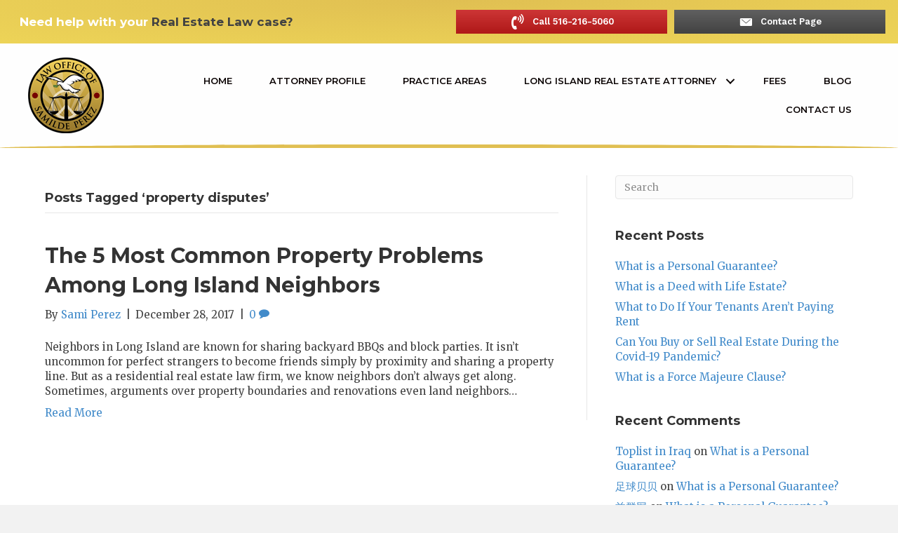

--- FILE ---
content_type: text/html; charset=UTF-8
request_url: https://www.affordablenylawyer.com/tag/property-disputes/
body_size: 9171
content:
<!DOCTYPE html><html lang="en-US"><head><meta charset="UTF-8" /><meta name="viewport" content="width=device-width, initial-scale=1.0" /><meta http-equiv="X-UA-Compatible" content="IE=edge" /><link rel="profile" href="https://gmpg.org/xfn/11" /><link rel="pingback" href="https://www.affordablenylawyer.com/xmlrpc.php" /> <!--[if lt IE 9]> <script src="https://www.affordablenylawyer.com/wp-content/themes/bb-theme/js/html5shiv.js"></script> <script src="https://www.affordablenylawyer.com/wp-content/themes/bb-theme/js/respond.min.js"></script> <![endif]--><link type="text/css" media="all" href="https://www.affordablenylawyer.com/wp-content/cache/autoptimize/css/autoptimize_bfd001ab8135ba09a6f161c22df79c45.css" rel="stylesheet" /><title>property disputes | Law Office Of Sami Perez</title><meta name='robots' content='max-image-preview:large' /><link rel="canonical" href="https://www.affordablenylawyer.com/tag/property-disputes/" /><link rel='dns-prefetch' href='//maxcdn.bootstrapcdn.com' /><link rel='dns-prefetch' href='//fonts.googleapis.com' /><link href='https://fonts.gstatic.com' crossorigin rel='preconnect' /><link rel="alternate" type="application/rss+xml" title="Law Office Of Sami Perez &raquo; Feed" href="https://www.affordablenylawyer.com/feed/" /><link rel="alternate" type="application/rss+xml" title="Law Office Of Sami Perez &raquo; Comments Feed" href="https://www.affordablenylawyer.com/comments/feed/" /><link rel="alternate" type="application/rss+xml" title="Law Office Of Sami Perez &raquo; property disputes Tag Feed" href="https://www.affordablenylawyer.com/tag/property-disputes/feed/" /> <script type="text/javascript">window._wpemojiSettings = {"baseUrl":"https:\/\/s.w.org\/images\/core\/emoji\/16.0.1\/72x72\/","ext":".png","svgUrl":"https:\/\/s.w.org\/images\/core\/emoji\/16.0.1\/svg\/","svgExt":".svg","source":{"concatemoji":"https:\/\/www.affordablenylawyer.com\/wp-includes\/js\/wp-emoji-release.min.js?ver=6.8.3"}};
/*! This file is auto-generated */
!function(s,n){var o,i,e;function c(e){try{var t={supportTests:e,timestamp:(new Date).valueOf()};sessionStorage.setItem(o,JSON.stringify(t))}catch(e){}}function p(e,t,n){e.clearRect(0,0,e.canvas.width,e.canvas.height),e.fillText(t,0,0);var t=new Uint32Array(e.getImageData(0,0,e.canvas.width,e.canvas.height).data),a=(e.clearRect(0,0,e.canvas.width,e.canvas.height),e.fillText(n,0,0),new Uint32Array(e.getImageData(0,0,e.canvas.width,e.canvas.height).data));return t.every(function(e,t){return e===a[t]})}function u(e,t){e.clearRect(0,0,e.canvas.width,e.canvas.height),e.fillText(t,0,0);for(var n=e.getImageData(16,16,1,1),a=0;a<n.data.length;a++)if(0!==n.data[a])return!1;return!0}function f(e,t,n,a){switch(t){case"flag":return n(e,"\ud83c\udff3\ufe0f\u200d\u26a7\ufe0f","\ud83c\udff3\ufe0f\u200b\u26a7\ufe0f")?!1:!n(e,"\ud83c\udde8\ud83c\uddf6","\ud83c\udde8\u200b\ud83c\uddf6")&&!n(e,"\ud83c\udff4\udb40\udc67\udb40\udc62\udb40\udc65\udb40\udc6e\udb40\udc67\udb40\udc7f","\ud83c\udff4\u200b\udb40\udc67\u200b\udb40\udc62\u200b\udb40\udc65\u200b\udb40\udc6e\u200b\udb40\udc67\u200b\udb40\udc7f");case"emoji":return!a(e,"\ud83e\udedf")}return!1}function g(e,t,n,a){var r="undefined"!=typeof WorkerGlobalScope&&self instanceof WorkerGlobalScope?new OffscreenCanvas(300,150):s.createElement("canvas"),o=r.getContext("2d",{willReadFrequently:!0}),i=(o.textBaseline="top",o.font="600 32px Arial",{});return e.forEach(function(e){i[e]=t(o,e,n,a)}),i}function t(e){var t=s.createElement("script");t.src=e,t.defer=!0,s.head.appendChild(t)}"undefined"!=typeof Promise&&(o="wpEmojiSettingsSupports",i=["flag","emoji"],n.supports={everything:!0,everythingExceptFlag:!0},e=new Promise(function(e){s.addEventListener("DOMContentLoaded",e,{once:!0})}),new Promise(function(t){var n=function(){try{var e=JSON.parse(sessionStorage.getItem(o));if("object"==typeof e&&"number"==typeof e.timestamp&&(new Date).valueOf()<e.timestamp+604800&&"object"==typeof e.supportTests)return e.supportTests}catch(e){}return null}();if(!n){if("undefined"!=typeof Worker&&"undefined"!=typeof OffscreenCanvas&&"undefined"!=typeof URL&&URL.createObjectURL&&"undefined"!=typeof Blob)try{var e="postMessage("+g.toString()+"("+[JSON.stringify(i),f.toString(),p.toString(),u.toString()].join(",")+"));",a=new Blob([e],{type:"text/javascript"}),r=new Worker(URL.createObjectURL(a),{name:"wpTestEmojiSupports"});return void(r.onmessage=function(e){c(n=e.data),r.terminate(),t(n)})}catch(e){}c(n=g(i,f,p,u))}t(n)}).then(function(e){for(var t in e)n.supports[t]=e[t],n.supports.everything=n.supports.everything&&n.supports[t],"flag"!==t&&(n.supports.everythingExceptFlag=n.supports.everythingExceptFlag&&n.supports[t]);n.supports.everythingExceptFlag=n.supports.everythingExceptFlag&&!n.supports.flag,n.DOMReady=!1,n.readyCallback=function(){n.DOMReady=!0}}).then(function(){return e}).then(function(){var e;n.supports.everything||(n.readyCallback(),(e=n.source||{}).concatemoji?t(e.concatemoji):e.wpemoji&&e.twemoji&&(t(e.twemoji),t(e.wpemoji)))}))}((window,document),window._wpemojiSettings);</script> <link rel='stylesheet' id='font-awesome-css' href='https://maxcdn.bootstrapcdn.com/font-awesome/4.7.0/css/font-awesome.min.css?ver=2.2.1.1' type='text/css' media='all' /><link rel='stylesheet' id='fl-builder-google-fonts-2311030d7f5ca1b96412f53f3f0ecd12-css' href='https://fonts.googleapis.com/css?family=Merriweather%3A300%2C400%2C700%7CMontserrat%3A600%2C700%7CWork+Sans%3A600%7CSource+Sans+Pro%3A600&#038;ver=6.8.3' type='text/css' media='all' /><link rel="https://api.w.org/" href="https://www.affordablenylawyer.com/wp-json/" /><link rel="alternate" title="JSON" type="application/json" href="https://www.affordablenylawyer.com/wp-json/wp/v2/tags/65" /><link rel="EditURI" type="application/rsd+xml" title="RSD" href="https://www.affordablenylawyer.com/xmlrpc.php?rsd" /><meta name="generator" content="WordPress 6.8.3" /><meta name="generator" content="Powered by Slider Revolution 5.4.1 - responsive, Mobile-Friendly Slider Plugin for WordPress with comfortable drag and drop interface." /><meta name="google-site-verification" content="tSZ_0ipiy2CTKiOJ9pXLlOApx2gnKTS1CClUCvPoJHc" />  <script async src="https://www.googletagmanager.com/gtag/js?id=UA-123725201-1"></script> <script>window.dataLayer = window.dataLayer || [];
  function gtag(){dataLayer.push(arguments);}
  gtag('js', new Date());

  gtag('config', 'UA-123725201-1');</script> </head><body class="archive tag tag-property-disputes tag-65 wp-theme-bb-theme fl-theme-builder-header fl-theme-builder-footer fl-preset-default fl-full-width" itemscope="itemscope" itemtype="http://schema.org/WebPage"><div class="fl-page"><header class="fl-builder-content fl-builder-content-12 fl-builder-global-templates-locked" data-post-id="12" itemscope="itemscope" itemtype="http://schema.org/WPHeader" data-type="header" data-sticky="1" data-shrink="0" data-overlay="0" data-overlay-bg="transparent"><div class="fl-row fl-row-full-width fl-row-bg-gradient fl-node-58db0195b5d76" data-node="58db0195b5d76"><div class="fl-row-content-wrap"><div class="uabb-row-separator uabb-top-row-separator" ></div><div class="fl-row-content fl-row-fixed-width fl-node-content"><div class="fl-col-group fl-node-58db0195b5c30 fl-col-group-equal-height fl-col-group-align-center" data-node="58db0195b5c30"><div class="fl-col fl-node-58db0195b5c78 fl-col-small" data-node="58db0195b5c78"><div class="fl-col-content fl-node-content"><div class="fl-module fl-module-dual-color-heading fl-node-58db0195b5cf7" data-node="58db0195b5cf7"><div class="fl-module-content fl-node-content"><div class="uabb-module-content uabb-dual-color-heading left uabb-responsive-mobile"><h3 > <span class="uabb-first-heading-text">Need help with your </span><span class="uabb-second-heading-text">Real Estate Law case?</span></h3></div></div></div></div></div><div class="fl-col fl-node-58db0195b5cb8 fl-col-small" data-node="58db0195b5cb8"><div class="fl-col-content fl-node-content"><div class="fl-module fl-module-dual-button fl-node-58db0195b5d37" data-node="58db0195b5d37"><div class="fl-module-content fl-node-content"><div class="uabb-module-content uabb-dual-button uabb-align-center"><div class="uabb-dual-button-wrapper uabb-horizontal uabb-horizontal-custom"><div class="uabb-dual-button-one uabb-btn-horizontal"> <a class="uabb-btn uabb-btn-one uabb-gradient" href="516-216-5060" target="_self"><div class="uabb-btn-img-icon before uabb-btn-one-img-icon"><div class="uabb-imgicon-wrap"><span class="uabb-icon-wrap"><span class="uabb-icon"><i class="fa fa-volume-control-phone"></i></span></span></div></div> <span class="uabb-btn-one-text">Call 516-216-5060</span> </a></div><div class="uabb-dual-button-two uabb-btn-horizontal"> <a class="uabb-btn uabb-btn-two uabb-gradient" href="https://www.affordablenylawyer.com/contact-us/" target="_self"><div class="uabb-btn-img-icon before uabb-btn-two-img-icon"><div class="uabb-imgicon-wrap"><span class="uabb-icon-wrap"><span class="uabb-icon"><i class="ua-icon ua-icon-icon-3-mail-envelope-closed2"></i></span></span></div></div> <span class="uabb-btn-two-text">Contact Page</span> </a></div></div></div></div></div></div></div></div></div></div></div><div class="fl-row fl-row-full-width fl-row-bg-color fl-node-58d02b6431337" data-node="58d02b6431337"><div class="fl-row-content-wrap"><div class="uabb-row-separator uabb-top-row-separator" ></div><div class="pp-row-separator pp-row-separator-bottom"> <svg class="pp-curve" xmlns="http://www.w3.org/2000/svg" version="1.1" fill="#e0bf52" width="100%" height="10" viewBox="0 0 4.66666 0.333331" preserveAspectRatio="none"> <path class="fil1" d="M4.66666 0l0 7.87402e-006 -3.93701e-006 0c0,0.0920315 -1.04489,0.166665 -2.33333,0.166665 -1.28844,0 -2.33333,-0.0746339 -2.33333,-0.166665l-3.93701e-006 0 0 -7.87402e-006 4.66666 0z"></path> </svg></div><div class="fl-row-content fl-row-fixed-width fl-node-content"><div class="fl-col-group fl-node-58d02b643137d fl-col-group-equal-height fl-col-group-align-center fl-col-group-custom-width" data-node="58d02b643137d"><div class="fl-col fl-node-58d02b64313c2 fl-col-small" data-node="58d02b64313c2"><div class="fl-col-content fl-node-content"><div class="fl-module fl-module-pp-image fl-node-58dafbbba422f" data-node="58dafbbba422f"><div class="fl-module-content fl-node-content"><div class="pp-photo-container"><div class="pp-photo pp-photo-align-left pp-photo-align-responsive-default" itemscope itemtype="http://schema.org/ImageObject"><div class="pp-photo-content "><div class="pp-photo-content-inner"> <a href="https://www.affordablenylawyer.com/" target="_self" itemprop="url"> <img loading="lazy" decoding="async" width="108" height="108" class="pp-photo-img wp-image-65" src="https://www.affordablenylawyer.com/wp-content/uploads/2017/03/logo.png" alt="logo" itemprop="image" /><div class="pp-overlay-bg"></div> </a></div></div></div></div></div></div></div></div><div class="fl-col fl-node-58d02b6431404" data-node="58d02b6431404"><div class="fl-col-content fl-node-content"><div class="fl-module fl-module-menu fl-node-58d02b64314c2" data-node="58d02b64314c2"><div class="fl-module-content fl-node-content"><div class="fl-menu fl-menu-responsive-toggle-mobile"> <button class="fl-menu-mobile-toggle hamburger-label" aria-label="Menu"><span class="svg-container"><svg version="1.1" class="hamburger-menu" xmlns="http://www.w3.org/2000/svg" xmlns:xlink="http://www.w3.org/1999/xlink" viewBox="0 0 512 512"> <rect class="fl-hamburger-menu-top" width="512" height="102"/> <rect class="fl-hamburger-menu-middle" y="205" width="512" height="102"/> <rect class="fl-hamburger-menu-bottom" y="410" width="512" height="102"/> </svg> </span><span class="fl-menu-mobile-toggle-label">Menu</span></button><div class="fl-clear"></div><ul id="menu-main-menu" class="menu fl-menu-horizontal fl-toggle-arrows"><li id="menu-item-61" class="menu-item menu-item-type-post_type menu-item-object-page menu-item-home"><a href="https://www.affordablenylawyer.com/">Home</a></li><li id="menu-item-60" class="menu-item menu-item-type-post_type menu-item-object-page"><a href="https://www.affordablenylawyer.com/attorney-profile/">Attorney Profile</a></li><li id="menu-item-63" class="menu-item menu-item-type-post_type menu-item-object-page"><a href="https://www.affordablenylawyer.com/practice-areas/">Practice Areas</a></li><li id="menu-item-30652" class="menu-item menu-item-type-post_type menu-item-object-page menu-item-has-children fl-has-submenu"><div class="fl-has-submenu-container"><a href="https://www.affordablenylawyer.com/long-island-real-estate-attorney/">Long Island Real Estate Attorney</a><span class="fl-menu-toggle"></span></div><ul class="sub-menu"><li id="menu-item-30563" class="menu-item menu-item-type-post_type menu-item-object-page"><a href="https://www.affordablenylawyer.com/long-island-real-estate-attorney/role-of-a-lawyer-at-a-real-estate-closing/">Role of a Lawyer at a Real Estate Closing</a></li><li id="menu-item-30564" class="menu-item menu-item-type-post_type menu-item-object-page"><a href="https://www.affordablenylawyer.com/long-island-real-estate-attorney/residential-real-estate-advice/">Residential Real Estate Advice</a></li><li id="menu-item-30565" class="menu-item menu-item-type-post_type menu-item-object-page"><a href="https://www.affordablenylawyer.com/long-island-real-estate-attorney/real-estate-lawyer-for-sellers/">Real Estate Lawyer For Sellers</a></li><li id="menu-item-30566" class="menu-item menu-item-type-post_type menu-item-object-page"><a href="https://www.affordablenylawyer.com/long-island-real-estate-attorney/real-estate-lawyer-for-buyers/">Real Estate Lawyer For Buyers</a></li><li id="menu-item-30567" class="menu-item menu-item-type-post_type menu-item-object-page"><a href="https://www.affordablenylawyer.com/long-island-real-estate-attorney/land-use-and-property-disputes/">Land Use And Property Disputes</a></li><li id="menu-item-30568" class="menu-item menu-item-type-post_type menu-item-object-page"><a href="https://www.affordablenylawyer.com/long-island-real-estate-attorney/drafting-and-transaction-work-by-real-property-lawyer/">Drafting and Transaction Work by Real Property Lawyer</a></li><li id="menu-item-30569" class="menu-item menu-item-type-post_type menu-item-object-page"><a href="https://www.affordablenylawyer.com/long-island-real-estate-attorney/commercial-real-estate-advice/">Commercial Real Estate Advice</a></li></ul></li><li id="menu-item-62" class="menu-item menu-item-type-post_type menu-item-object-page"><a href="https://www.affordablenylawyer.com/fees/">Fees</a></li><li id="menu-item-71" class="menu-item menu-item-type-post_type menu-item-object-page current_page_parent"><a href="https://www.affordablenylawyer.com/blog/">Blog</a></li><li id="menu-item-64" class="menu-item menu-item-type-post_type menu-item-object-page"><a href="https://www.affordablenylawyer.com/contact-us/">Contact Us</a></li></ul></div></div></div></div></div></div></div></div></div></header><div id="uabb-js-breakpoint" class="uabb-js-breakpoint" style="display: none;"></div><div class="fl-page-content" itemprop="mainContentOfPage"><div class="fl-archive container"><div class="row"><div class="fl-content fl-content-left col-md-8" itemscope="itemscope" itemtype="http://schema.org/Blog"><header class="fl-archive-header"><h1 class="fl-archive-title">Posts Tagged &#8216;property disputes&#8217;</h1></header><article class="fl-post post-30686 post type-post status-publish format-standard hentry category-commercial-real-estate category-real-property-legal-issues category-residential-real-estate tag-boundary-lines tag-long-island-lawyer tag-neighbor-disputes tag-new-york-real-property tag-property-disputes" id="fl-post-30686" itemscope="itemscope" itemtype="http://schema.org/BlogPosting"><header class="fl-post-header"><h2 class="fl-post-title" itemprop="headline"> <a href="https://www.affordablenylawyer.com/the-5-most-common-property-problems-among-long-island-neighbors/" rel="bookmark" title="The 5 Most Common Property Problems Among Long Island Neighbors">The 5 Most Common Property Problems Among Long Island Neighbors</a></h2><div class="fl-post-meta fl-post-meta-top"><span class="fl-post-author">By <a href="https://www.affordablenylawyer.com/author/kate/"><span>Sami Perez</span></a></span><span class="fl-sep"> | </span><span class="fl-post-date">December 28, 2017</span><span class="fl-sep"> | </span><span class="fl-comments-popup-link"><a href="https://www.affordablenylawyer.com/the-5-most-common-property-problems-among-long-island-neighbors/#respond">0 <i class="fa fa-comment"></i></a></span></div><meta itemscope itemprop="mainEntityOfPage" itemid="https://www.affordablenylawyer.com/the-5-most-common-property-problems-among-long-island-neighbors/" /><meta itemprop="datePublished" content="2017-12-28" /><meta itemprop="dateModified" content="2018-01-02" /><div itemprop="publisher" itemscope itemtype="https://schema.org/Organization"><meta itemprop="name" content="Law Office Of Sami Perez"></div><div itemscope itemprop="author" itemtype="http://schema.org/Person"><meta itemprop="url" content="https://www.affordablenylawyer.com/author/kate/" /><meta itemprop="name" content="Sami Perez" /></div><div itemprop="interactionStatistic" itemscope itemtype="http://schema.org/InteractionCounter"><meta itemprop="interactionType" content="http://schema.org/CommentAction" /><meta itemprop="userInteractionCount" content="0" /></div></header><div class="fl-post-content clearfix" itemprop="text"><p>Neighbors in Long Island are known for sharing backyard BBQs and block parties. It isn’t uncommon for perfect strangers to become friends simply by proximity and sharing a property line. But as a residential real estate law firm, we know neighbors don’t always get along. Sometimes, arguments over property boundaries and renovations even land neighbors&hellip;</p> <a class="fl-post-more-link" href="https://www.affordablenylawyer.com/the-5-most-common-property-problems-among-long-island-neighbors/">Read More</a></div></article></div><div class="fl-sidebar fl-sidebar-right fl-sidebar-display-desktop col-md-4" itemscope="itemscope" itemtype="http://schema.org/WPSideBar"><aside id="search-2" class="fl-widget widget_search"><form method="get" role="search" action="https://www.affordablenylawyer.com/" title="Type and press Enter to search."> <input type="text" class="fl-search-input" name="s" class="form-control" value="Search" onfocus="if (this.value == 'Search') { this.value = ''; }" onblur="if (this.value == '') this.value='Search';"></form></aside><aside id="recent-posts-2" class="fl-widget widget_recent_entries"><h4 class="fl-widget-title">Recent Posts</h4><ul><li> <a href="https://www.affordablenylawyer.com/what-is-a-personal-guarantee/">What is a Personal Guarantee?</a></li><li> <a href="https://www.affordablenylawyer.com/what-is-a-deed-with-life-estate/">What is a Deed with Life Estate?</a></li><li> <a href="https://www.affordablenylawyer.com/what-to-do-if-your-tenants-arent-paying-rent/">What to Do If Your Tenants Aren&#8217;t Paying Rent</a></li><li> <a href="https://www.affordablenylawyer.com/can-you-buy-or-sell-real-estate-during-the-covid-19-pandemic/">Can You Buy or Sell Real Estate During the Covid-19 Pandemic?</a></li><li> <a href="https://www.affordablenylawyer.com/what-is-a-force-majeure-clause/">What is a Force Majeure Clause?</a></li></ul></aside><aside id="recent-comments-2" class="fl-widget widget_recent_comments"><h4 class="fl-widget-title">Recent Comments</h4><ul id="recentcomments"><li class="recentcomments"><span class="comment-author-link"><a href="https://iraqrankings.com/" class="url" rel="ugc external nofollow">Toplist in Iraq</a></span> on <a href="https://www.affordablenylawyer.com/what-is-a-personal-guarantee/#comment-670">What is a Personal Guarantee?</a></li><li class="recentcomments"><span class="comment-author-link"><a href="https://zuqiu.baby/" class="url" rel="ugc external nofollow">足球贝贝</a></span> on <a href="https://www.affordablenylawyer.com/what-is-a-personal-guarantee/#comment-669">What is a Personal Guarantee?</a></li><li class="recentcomments"><span class="comment-author-link"><a href="https://www.53278.xyz/" class="url" rel="ugc external nofollow">益群网</a></span> on <a href="https://www.affordablenylawyer.com/what-is-a-personal-guarantee/#comment-668">What is a Personal Guarantee?</a></li><li class="recentcomments"><span class="comment-author-link"><a href="https://alhomi.com/" class="url" rel="ugc external nofollow">how to clean wooden table</a></span> on <a href="https://www.affordablenylawyer.com/5-smart-things-to-do-if-you-inherit-property-on-long-island/#comment-667">5 Smart Things to Do If You Inherit Property on Long Island</a></li><li class="recentcomments"><span class="comment-author-link"><a href="https://mamarouge.com/" class="url" rel="ugc external nofollow">how do you get acrylic paint off</a></span> on <a href="https://www.affordablenylawyer.com/5-smart-things-to-do-if-you-inherit-property-on-long-island/#comment-666">5 Smart Things to Do If You Inherit Property on Long Island</a></li></ul></aside><aside id="archives-2" class="fl-widget widget_archive"><h4 class="fl-widget-title">Archives</h4><ul><li><a href='https://www.affordablenylawyer.com/2020/06/'>June 2020</a></li><li><a href='https://www.affordablenylawyer.com/2020/05/'>May 2020</a></li><li><a href='https://www.affordablenylawyer.com/2020/04/'>April 2020</a></li><li><a href='https://www.affordablenylawyer.com/2020/03/'>March 2020</a></li><li><a href='https://www.affordablenylawyer.com/2020/02/'>February 2020</a></li><li><a href='https://www.affordablenylawyer.com/2020/01/'>January 2020</a></li><li><a href='https://www.affordablenylawyer.com/2019/12/'>December 2019</a></li><li><a href='https://www.affordablenylawyer.com/2019/11/'>November 2019</a></li><li><a href='https://www.affordablenylawyer.com/2019/10/'>October 2019</a></li><li><a href='https://www.affordablenylawyer.com/2019/09/'>September 2019</a></li><li><a href='https://www.affordablenylawyer.com/2019/08/'>August 2019</a></li><li><a href='https://www.affordablenylawyer.com/2019/07/'>July 2019</a></li><li><a href='https://www.affordablenylawyer.com/2019/06/'>June 2019</a></li><li><a href='https://www.affordablenylawyer.com/2019/05/'>May 2019</a></li><li><a href='https://www.affordablenylawyer.com/2019/04/'>April 2019</a></li><li><a href='https://www.affordablenylawyer.com/2019/03/'>March 2019</a></li><li><a href='https://www.affordablenylawyer.com/2019/02/'>February 2019</a></li><li><a href='https://www.affordablenylawyer.com/2019/01/'>January 2019</a></li><li><a href='https://www.affordablenylawyer.com/2018/12/'>December 2018</a></li><li><a href='https://www.affordablenylawyer.com/2018/11/'>November 2018</a></li><li><a href='https://www.affordablenylawyer.com/2018/10/'>October 2018</a></li><li><a href='https://www.affordablenylawyer.com/2018/09/'>September 2018</a></li><li><a href='https://www.affordablenylawyer.com/2018/08/'>August 2018</a></li><li><a href='https://www.affordablenylawyer.com/2018/07/'>July 2018</a></li><li><a href='https://www.affordablenylawyer.com/2018/06/'>June 2018</a></li><li><a href='https://www.affordablenylawyer.com/2018/05/'>May 2018</a></li><li><a href='https://www.affordablenylawyer.com/2018/04/'>April 2018</a></li><li><a href='https://www.affordablenylawyer.com/2018/03/'>March 2018</a></li><li><a href='https://www.affordablenylawyer.com/2018/02/'>February 2018</a></li><li><a href='https://www.affordablenylawyer.com/2018/01/'>January 2018</a></li><li><a href='https://www.affordablenylawyer.com/2017/12/'>December 2017</a></li><li><a href='https://www.affordablenylawyer.com/2017/11/'>November 2017</a></li><li><a href='https://www.affordablenylawyer.com/2017/10/'>October 2017</a></li><li><a href='https://www.affordablenylawyer.com/2017/09/'>September 2017</a></li><li><a href='https://www.affordablenylawyer.com/2017/08/'>August 2017</a></li><li><a href='https://www.affordablenylawyer.com/2017/07/'>July 2017</a></li><li><a href='https://www.affordablenylawyer.com/2017/06/'>June 2017</a></li><li><a href='https://www.affordablenylawyer.com/2017/05/'>May 2017</a></li></ul></aside><aside id="categories-2" class="fl-widget widget_categories"><h4 class="fl-widget-title">Categories</h4><ul><li class="cat-item cat-item-6"><a href="https://www.affordablenylawyer.com/category/blog-posts/">Blog Posts</a></li><li class="cat-item cat-item-7"><a href="https://www.affordablenylawyer.com/category/commercial-real-estate/">Commercial Real Estate</a></li><li class="cat-item cat-item-26"><a href="https://www.affordablenylawyer.com/category/conveyances/">Conveyances</a></li><li class="cat-item cat-item-44"><a href="https://www.affordablenylawyer.com/category/mixed-use-development/">mixed-use development</a></li><li class="cat-item cat-item-13"><a href="https://www.affordablenylawyer.com/category/real-estate-closing/">Real Estate Closing</a></li><li class="cat-item cat-item-43"><a href="https://www.affordablenylawyer.com/category/real-estate-news/">Real Estate News</a></li><li class="cat-item cat-item-42"><a href="https://www.affordablenylawyer.com/category/real-estate-trends/">Real Estate Trends</a></li><li class="cat-item cat-item-50"><a href="https://www.affordablenylawyer.com/category/real-property-legal-issues/">Real Property Legal Issues</a></li><li class="cat-item cat-item-25"><a href="https://www.affordablenylawyer.com/category/real-property-transactions/">Real Property Transactions</a></li><li class="cat-item cat-item-20"><a href="https://www.affordablenylawyer.com/category/residential-real-estate/">Residential Real Estate</a></li><li class="cat-item cat-item-1"><a href="https://www.affordablenylawyer.com/category/uncategorized/">Uncategorized</a></li></ul></aside><aside id="meta-2" class="fl-widget widget_meta"><h4 class="fl-widget-title">Meta</h4><ul><li><a href="https://www.affordablenylawyer.com/wp-login.php">Log in</a></li><li><a href="https://www.affordablenylawyer.com/feed/">Entries feed</a></li><li><a href="https://www.affordablenylawyer.com/comments/feed/">Comments feed</a></li><li><a href="https://wordpress.org/">WordPress.org</a></li></ul></aside></div></div></div></div><footer class="fl-builder-content fl-builder-content-30533 fl-builder-global-templates-locked" data-post-id="30533" itemscope="itemscope" itemtype="http://schema.org/WPFooter" data-type="footer"><div class="fl-row fl-row-full-width fl-row-bg-photo fl-node-58dbb4b9a1605 fl-row-bg-overlay" data-node="58dbb4b9a1605"><div class="fl-row-content-wrap"><div class="uabb-row-separator uabb-top-row-separator" ></div><div class="fl-row-content fl-row-fixed-width fl-node-content"><div class="fl-col-group fl-node-58dbb4b9a139e" data-node="58dbb4b9a139e"><div class="fl-col fl-node-58dbb4b9a1423" data-node="58dbb4b9a1423"><div class="fl-col-content fl-node-content"><div class="fl-module fl-module-pp-heading fl-node-58dbb4b9a1460" data-node="58dbb4b9a1460"><div class="fl-module-content fl-node-content"><div class="pp-heading-content"><div class="pp-heading  pp-center"><h3 class="heading-title"> <span class="title-text pp-primary-title">Request A Free Consultation</span></h3></div><div class="pp-heading-separator line_only pp-center"> <span class="pp-separator-line"></span></div><div class="pp-sub-heading"><p>Fill out this form to get in touch with the Law Office of Sami Perez now!</p></div></div></div></div></div></div></div><div class="fl-col-group fl-node-58dbb4b9a13e4 fl-col-group-equal-height fl-col-group-align-top" data-node="58dbb4b9a13e4"><div class="fl-col fl-node-58dbb4b9a14b9 fl-col-small" data-node="58dbb4b9a14b9"><div class="fl-col-content fl-node-content"></div></div><div class="fl-col fl-node-58dbb4b9a151e" data-node="58dbb4b9a151e"><div class="fl-col-content fl-node-content"><div class="fl-module fl-module-pp-contact-form fl-node-58dbb4b9a15c5" data-node="58dbb4b9a15c5"><div class="fl-module-content fl-node-content"><form class="pp-contact-form pp-form-inline" ><h3 class="pp-form-title"></h3><p class="pp-form-description"></p><div class="pp-contact-form-inner pp-clearfix"><div class="pp-input-group pp-name"> <label for="pp-name">Name</label> <span class="pp-contact-error">Please enter your name.</span> <input type="text" name="pp-name" value=""  /></div><div class="pp-input-group pp-email"> <label for="pp-email">Email</label> <span class="pp-contact-error">Please enter a valid email.</span> <input type="email" name="pp-email" value=""  /></div><div class="pp-input-group pp-phone"> <label for="pp-phone">Phone</label> <span class="pp-contact-error">Please enter a valid phone number.</span> <input type="tel" name="pp-phone" value=""  /></div></div><div class="pp-button-wrap fl-button-wrap"> <a href="#" target="_self" class="fl-button" role="button"> <i class="fl-button-icon fl-button-icon-before fa ua-icon ua-icon-icon-3-mail-envelope-closed2"></i> <span class="fl-button-text">Contact Us Now</span> </a></div> <span class="pp-success-none" style="display:none;">Message Sent!</span> <span class="pp-send-error" style="display:none;">Message failed. Please try again.</span></form></div></div></div></div><div class="fl-col fl-node-58dbb4b9a1579 fl-col-small" data-node="58dbb4b9a1579"><div class="fl-col-content fl-node-content"></div></div></div></div></div></div><div class="fl-row fl-row-full-width fl-row-bg-color fl-node-58dbb9b4729ec" data-node="58dbb9b4729ec"><div class="fl-row-content-wrap"><div class="uabb-row-separator uabb-top-row-separator" ></div><div class="fl-row-content fl-row-fixed-width fl-node-content"><div class="fl-col-group fl-node-58dbb9b47fd26" data-node="58dbb9b47fd26"><div class="fl-col fl-node-58dbb9b47ffa2 fl-col-has-cols" data-node="58dbb9b47ffa2"><div class="fl-col-content fl-node-content"><div class="fl-module fl-module-menu fl-node-58dbba18292b5 fl-visible-desktop-medium" data-node="58dbba18292b5"><div class="fl-module-content fl-node-content"><div class="fl-menu"><div class="fl-clear"></div><ul id="menu-main-menu-1" class="menu fl-menu-horizontal fl-toggle-none"><li id="menu-item-61" class="menu-item menu-item-type-post_type menu-item-object-page menu-item-home"><a href="https://www.affordablenylawyer.com/">Home</a></li><li id="menu-item-60" class="menu-item menu-item-type-post_type menu-item-object-page"><a href="https://www.affordablenylawyer.com/attorney-profile/">Attorney Profile</a></li><li id="menu-item-63" class="menu-item menu-item-type-post_type menu-item-object-page"><a href="https://www.affordablenylawyer.com/practice-areas/">Practice Areas</a></li><li id="menu-item-30652" class="menu-item menu-item-type-post_type menu-item-object-page menu-item-has-children fl-has-submenu"><div class="fl-has-submenu-container"><a href="https://www.affordablenylawyer.com/long-island-real-estate-attorney/">Long Island Real Estate Attorney</a><span class="fl-menu-toggle"></span></div><ul class="sub-menu"><li id="menu-item-30563" class="menu-item menu-item-type-post_type menu-item-object-page"><a href="https://www.affordablenylawyer.com/long-island-real-estate-attorney/role-of-a-lawyer-at-a-real-estate-closing/">Role of a Lawyer at a Real Estate Closing</a></li><li id="menu-item-30564" class="menu-item menu-item-type-post_type menu-item-object-page"><a href="https://www.affordablenylawyer.com/long-island-real-estate-attorney/residential-real-estate-advice/">Residential Real Estate Advice</a></li><li id="menu-item-30565" class="menu-item menu-item-type-post_type menu-item-object-page"><a href="https://www.affordablenylawyer.com/long-island-real-estate-attorney/real-estate-lawyer-for-sellers/">Real Estate Lawyer For Sellers</a></li><li id="menu-item-30566" class="menu-item menu-item-type-post_type menu-item-object-page"><a href="https://www.affordablenylawyer.com/long-island-real-estate-attorney/real-estate-lawyer-for-buyers/">Real Estate Lawyer For Buyers</a></li><li id="menu-item-30567" class="menu-item menu-item-type-post_type menu-item-object-page"><a href="https://www.affordablenylawyer.com/long-island-real-estate-attorney/land-use-and-property-disputes/">Land Use And Property Disputes</a></li><li id="menu-item-30568" class="menu-item menu-item-type-post_type menu-item-object-page"><a href="https://www.affordablenylawyer.com/long-island-real-estate-attorney/drafting-and-transaction-work-by-real-property-lawyer/">Drafting and Transaction Work by Real Property Lawyer</a></li><li id="menu-item-30569" class="menu-item menu-item-type-post_type menu-item-object-page"><a href="https://www.affordablenylawyer.com/long-island-real-estate-attorney/commercial-real-estate-advice/">Commercial Real Estate Advice</a></li></ul></li><li id="menu-item-62" class="menu-item menu-item-type-post_type menu-item-object-page"><a href="https://www.affordablenylawyer.com/fees/">Fees</a></li><li id="menu-item-71" class="menu-item menu-item-type-post_type menu-item-object-page current_page_parent"><a href="https://www.affordablenylawyer.com/blog/">Blog</a></li><li id="menu-item-64" class="menu-item menu-item-type-post_type menu-item-object-page"><a href="https://www.affordablenylawyer.com/contact-us/">Contact Us</a></li></ul></div></div></div><div class="fl-module fl-module-separator fl-node-58dbbadc3749a" data-node="58dbbadc3749a"><div class="fl-module-content fl-node-content"><div class="fl-separator"></div></div></div><div class="fl-col-group fl-node-58dbbab75d56c fl-col-group-nested" data-node="58dbbab75d56c"><div class="fl-col fl-node-58dbbab75d8c4 fl-col-small" data-node="58dbbab75d8c4"><div class="fl-col-content fl-node-content"><div class="fl-module fl-module-pp-image fl-node-58dbbafa6de85" data-node="58dbbafa6de85"><div class="fl-module-content fl-node-content"><div class="pp-photo-container"><div class="pp-photo pp-photo-align-center pp-photo-align-responsive-default" itemscope itemtype="http://schema.org/ImageObject"><div class="pp-photo-content "><div class="pp-photo-content-inner"> <img loading="lazy" decoding="async" width="108" height="108" class="pp-photo-img wp-image-65" src="https://www.affordablenylawyer.com/wp-content/uploads/2017/03/logo.png" alt="logo" itemprop="image" /><div class="pp-overlay-bg"></div></div></div></div></div></div></div></div></div><div class="fl-col fl-node-58dbbab75d91d fl-col-small" data-node="58dbbab75d91d"><div class="fl-col-content fl-node-content"><div class="fl-module fl-module-uabb-heading fl-node-58dbbceac8d51" data-node="58dbbceac8d51"><div class="fl-module-content fl-node-content"><div class="uabb-module-content uabb-heading-wrapper uabb-heading-align-left "><h3 class="uabb-heading"> <span class="uabb-heading-text">Office Location</span></h3><div class="uabb-module-content uabb-separator-parent"><div class="uabb-separator-wrap uabb-separator-left "><div class="uabb-separator-line uabb-side-left"> <span></span></div><div class="uabb-divider-content uabbi-divider"><div class="uabb-module-content uabb-imgicon-wrap"> <span class="uabb-icon-wrap"> <span class="uabb-icon"> <i class="ua-icon ua-icon-map-marker"></i> </span> </span></div></div><div class="uabb-separator-line uabb-side-right"> <span></span></div></div></div><div class="uabb-subheading uabb-text-editor"><p>Law Office of Sami Perez</p><p>122 Plainfield Avenue</p><div class="gmail_default">Floral Park, New York 11001</div></div></div></div></div></div></div><div class="fl-col fl-node-58dbbab75d95f fl-col-small" data-node="58dbbab75d95f"><div class="fl-col-content fl-node-content"><div class="fl-module fl-module-uabb-heading fl-node-58dbc019b3a6d" data-node="58dbc019b3a6d"><div class="fl-module-content fl-node-content"><div class="uabb-module-content uabb-heading-wrapper uabb-heading-align-left "><h3 class="uabb-heading"> <span class="uabb-heading-text">Contact Us</span></h3><div class="uabb-module-content uabb-separator-parent"><div class="uabb-separator-wrap uabb-separator-left "><div class="uabb-separator-line uabb-side-left"> <span></span></div><div class="uabb-divider-content uabbi-divider"><div class="uabb-module-content uabb-imgicon-wrap"> <span class="uabb-icon-wrap"> <span class="uabb-icon"> <i class="ua-icon ua-icon-phone-handset"></i> </span> </span></div></div><div class="uabb-separator-line uabb-side-right"> <span></span></div></div></div><div class="uabb-subheading uabb-text-editor"><p><span style="color: #ffffff;"><a style="color: #ffffff;" href="tel:(631)%20594-3077" target="_blank">(631)-594-3077</a></span></p><p> </p><p><span style="text-decoration: underline;">Map/Directions</span></p></div></div></div></div></div></div><div class="fl-col fl-node-58dbbab75d9c8 fl-col-small" data-node="58dbbab75d9c8"><div class="fl-col-content fl-node-content"><div class="fl-module fl-module-pp-social-icons fl-node-58dbbe2a9df77" data-node="58dbbe2a9df77"><div class="fl-module-content fl-node-content"><div class="pp-social-icons pp-social-icons-left pp-responsive-center"> <span class="pp-social-icon" itemscope itemtype="http://schema.org/Organization"><link itemprop="url" href="https://www.affordablenylawyer.com"> <a itemprop="sameAs" href="#" target="_blank" title="Facebook" aria-label="Facebook" role="button"> <i class="fa fa-facebook"></i> </a> </span> <span class="pp-social-icon" itemscope itemtype="http://schema.org/Organization"><link itemprop="url" href="https://www.affordablenylawyer.com"> <a itemprop="sameAs" href="#" target="_blank" title="Google Plus" aria-label="Google Plus" role="button"> <i class="fa fa-google-plus"></i> </a> </span> <span class="pp-social-icon" itemscope itemtype="http://schema.org/Organization"><link itemprop="url" href="https://www.affordablenylawyer.com"> <a itemprop="sameAs" href="#" target="_blank" title="LinkedIn" aria-label="LinkedIn" role="button"> <i class="fa fa-linkedin"></i> </a> </span> <span class="pp-social-icon" itemscope itemtype="http://schema.org/Organization"><link itemprop="url" href="https://www.affordablenylawyer.com"> <a itemprop="sameAs" href="#" target="_blank" title="Twitter" aria-label="Twitter" role="button"> <i class="fa fa-twitter"></i> </a> </span></div></div></div></div></div></div></div></div></div></div></div></div><div class="fl-row fl-row-full-width fl-row-bg-color fl-node-58dba42922bde" data-node="58dba42922bde"><div class="fl-row-content-wrap"><div class="uabb-row-separator uabb-top-row-separator" ></div><div class="fl-row-content fl-row-fixed-width fl-node-content"><div class="fl-col-group fl-node-58dba42922c23" data-node="58dba42922c23"><div class="fl-col fl-node-58dba42922c61 fl-col-has-cols" data-node="58dba42922c61"><div class="fl-col-content fl-node-content"><div class="fl-col-group fl-node-58dbc5d852f51 fl-col-group-nested" data-node="58dbc5d852f51"><div class="fl-col fl-node-58dbc5d85332c fl-col-small" data-node="58dbc5d85332c"><div class="fl-col-content fl-node-content"><div class="fl-module fl-module-rich-text fl-node-58dbc6c1d4337" data-node="58dbc6c1d4337"><div class="fl-module-content fl-node-content"><div class="fl-rich-text"><p style="text-align: left;"><span style="font-size: 12px;"><a href="https://www.affordablenylawyer.com/">The Law Office of Sami Perez </a> is a <a href="https://www.affordablenylawyer.com">Long Island Real Estate Lawyer</a> committed to meeting the Real Estate Law needs of Long Island and it's surrounding areas. For more information - <a href="http://#">contact</a> us today.</span></p><div><div><span style="font-size: 12px;"><strong>The Law Office Of Sami Perez</strong></span></div><div><span style="font-size: 12px;">The Law Office Of Sami Perez is a Long Island Real Estate Law Firm.</span></div><div><span style="font-size: 12px;">122 Plainfield Avenue</span><br /> <span style="font-size: 12px;"> Floral Park</span><br /> <span style="font-size: 12px;"> New York</span><br /> <span style="font-size: 12px;"> 11001</span><br /> <span style="font-size: 12px;"> United States</span></div><p><span style="font-size: 12px;"><script type="application/ld+json">{
    "@context": "http://schema.org",
    "@type": "Attorney",
    "image": "http://www.affordablenylawyer.com/wp-content/uploads/2017/03/logo.png",
    "priceRange": "$$",
    "telephone": " 631-594-3077",
    "name": "The Law Office Of Sami Perez",
    "logo": null,
    "description": "The Law Office Of Sami Perez has been helping those in the Long Island area with all real estate needs including buyers, sellers, and closings.",
    "openingHours": "Mo-Fri 9:00-17:00",
    "geo": {
        "@type": "GeoCoordinates",
        "longitude": "39.966305",
        "latitude": "-74.950729"
    },
    "url": "http://www.AffordableNYLawyer.com",
    "contactPoint": {
        "@type": "ContactPoint",
        "telephone": "+1-631-594-3077",
        "contactType": "Customer Service",
        "email": "",
        "contactOption": "",
        "areaServed": "",
        "availableLanguage": null
    },
    "address": {
        "@type": "PostalAddress",
        "addressCountry": "United States",
        "addressLocality": "Floral Park",
        "addressRegion": "NY",
        "postalCode": "11001",
        "streetAddress": "122 Plainfield Avenue"
    }
}</script></span></p></div></div></div></div></div></div><div class="fl-col fl-node-58dbc5d853387 fl-col-small" data-node="58dbc5d853387"><div class="fl-col-content fl-node-content"><div class="fl-module fl-module-photo fl-node-58dbc6f7976bd" data-node="58dbc6f7976bd"><div class="fl-module-content fl-node-content"><div class="fl-photo fl-photo-align-center" itemscope itemtype="https://schema.org/ImageObject"><div class="fl-photo-content fl-photo-img-png"> <img loading="lazy" decoding="async" width="270" height="69" class="fl-photo-img wp-image-30551" src="https://www.affordablenylawyer.com/wp-content/uploads/2017/03/LogoForGmail.fw_.png" alt="LogoForGmail.fw" itemprop="image" title="LogoForGmail.fw" /></div></div></div></div><div class="fl-module fl-module-rich-text fl-node-58dba42922c9d" data-node="58dba42922c9d"><div class="fl-module-content fl-node-content"><div class="fl-rich-text"><p style="text-align: center;">Please read our Disclaimer and Privacy Policy before proceeding.</p><p style="text-align: center;">© 2021 Law Office Of Sami Perez. All Rights Reserved.</p></div></div></div></div></div></div></div></div></div></div></div></div></footer><div id="uabb-js-breakpoint" class="uabb-js-breakpoint" style="display: none;"></div></div> <script type="speculationrules">{"prefetch":[{"source":"document","where":{"and":[{"href_matches":"\/*"},{"not":{"href_matches":["\/wp-*.php","\/wp-admin\/*","\/wp-content\/uploads\/*","\/wp-content\/*","\/wp-content\/plugins\/*","\/wp-content\/themes\/bb-theme\/*","\/*\\?(.+)"]}},{"not":{"selector_matches":"a[rel~=\"nofollow\"]"}},{"not":{"selector_matches":".no-prefetch, .no-prefetch a"}}]},"eagerness":"conservative"}]}</script> <script type="text/javascript" defer src="https://www.affordablenylawyer.com/wp-content/cache/autoptimize/js/autoptimize_0250a0fa2461cdbaa8fc946d08727f95.js"></script><script defer src="https://static.cloudflareinsights.com/beacon.min.js/vcd15cbe7772f49c399c6a5babf22c1241717689176015" integrity="sha512-ZpsOmlRQV6y907TI0dKBHq9Md29nnaEIPlkf84rnaERnq6zvWvPUqr2ft8M1aS28oN72PdrCzSjY4U6VaAw1EQ==" data-cf-beacon='{"version":"2024.11.0","token":"8db8f682e0fb4cceacfaa281505a58c1","r":1,"server_timing":{"name":{"cfCacheStatus":true,"cfEdge":true,"cfExtPri":true,"cfL4":true,"cfOrigin":true,"cfSpeedBrain":true},"location_startswith":null}}' crossorigin="anonymous"></script>
</body></html>